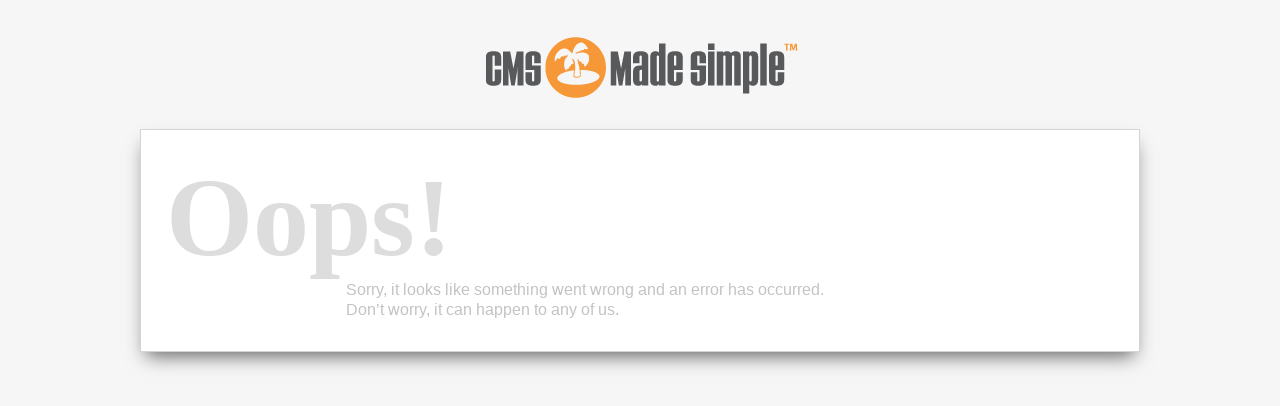

--- FILE ---
content_type: text/html; charset=UTF-8
request_url: http://racing.lutsk.ua/races/race2011/snowXC/snowXC-vis/
body_size: 1494
content:
<!doctype html>
<html>
    <head>
        <meta charset="utf-8" />
        <title>CMS Made Simple - Error console</title>
		<meta name="robots" content="noindex, nofollow" />
        <style>
			body {
				min-width: 900px;
				font-family: sans-serif;
				color: #232323;
				line-height: 1.3;
				font-size: 12px;
				background: #f6f6f6
			}
			a {
				color: #232323;
				outline: 0;
				text-decoration: none;
				font-weight: bold;
			}
			.logo {
				padding: 20px 0;
				text-align: center;
				width: 75%;
				margin: auto;
			}
			#wrapper {
				width: 75%;
				background: #fff;
				border: 1px solid #d5d5d5;
				margin: auto;
				padding: 15px 25px;
				-webkit-box-shadow: 0 10px 18px -6px #646464;
				-moz-box-shadow: 0 10px 18px -6px #646464;
				-o-box-shadow: 0 10px 18px -6px #646464;
				-ms-box-shadow: 0 10px 18px -6px #646464;
				box-shadow: 0 10px 18px -6px #646464;
			}
			#wrapper h1 {
				margin: 0;
				color: #ddd;
				font-size: 112px;
				font-family: Impact, Haettenschweiler, "Franklin Gothic Bold", Charcoal, "Helvetica Inserat", "Bitstream Vera Sans Bold", "Arial Black", sans serif;
			}
			#wrapper .info {
				float: left;
				font-size: 16px;
				color: #c3c3c3;
				margin-top: -10px;
				margin-left: 180px;
			}
			#wrapper pre {
				background: #232323;
				border-left: 10px solid #d5d5d5;
				color: #6aa94c;
				font-family: Consolas, 'Andale Mono WT', 'Andale Mono', 'Lucida Console', 'Lucida Sans Typewriter', 'Courier New', monospace;
				padding: 15px;
				overflow: auto;
				word-wrap: break-word;
				border-radius: 6px
			}
			#wrapper .error-message {
				background: #EED3D7;
				border-radius: 6px;
				padding: 10px;
				font-weight: normal;
				border: 1px solid #ecb2ba;
			}
			#wrapper span.important {
				color: #B94A48;
				font-weight: bold;
				text-transform: uppercase
			}
			#wrapper .btn {
				display: inline-block;
				padding: 6px 12px;
				margin-bottom: 0;
				font-size: 14px;
				line-height: 20px;
				text-align: center;
				color: #fff;
				border-radius: 4px;
				text-shadow: 0 -1px 0 rgba(0, 0, 0, 0.25);
				background-color: #FAA732;
				background-image: -moz-linear-gradient(top, #FBB450, #F89406);
				background-image: -webkit-gradient(linear, 0 0, 0 100%, from(#FBB450), to(#F89406));
				background-image: -webkit-linear-gradient(top, #FBB450, #F89406);
				background-image: -o-linear-gradient(top, #FBB450, #F89406);
				background-image: linear-gradient(to bottom, #FBB450, #F89406);
				background-repeat: repeat-x;
				border-color: #F89406 #F89406 #AD6704;
				border-color: rgba(0, 0, 0, 0.1) rgba(0, 0, 0, 0.1) rgba(0, 0, 0, 0.25);
				filter: progid:DXImageTransform.Microsoft.gradient(startColorstr='#fffbb450', endColorstr='#fff89406', GradientType=0);
				filter: progid:DXImageTransform.Microsoft.gradient(enabled=false);
			}
			#wrapper .btn a {
				color: #fff;
			}
			.clear {
				clear: both;
			}
        </style>
        <script language="javascript">
			function toggle() {
				var el = document.getElementById("show");
				var trace = document.getElementById("open");
				if (el.style.display == "block") {
					el.style.display = "none";
					trace.innerHTML = "View Full Trace &darr;";
				} else {
					el.style.display = "block";
					trace.innerHTML = "Close Full Trace &uarr;";
				}
			}
        </script>
    </head>
    <body>
        <div class="logo">
            <img src="http://racing.lutsk.ua/lib/smarty/img/cmsms-logo.png" alt="CMS Made Simple" />
        </div>
        <div id="wrapper">
            <h1>Oops!</h1>
            <p class="info">
                Sorry, it looks like something went wrong and an error has occurred.
                <br />
                Don’t worry, it can happen to any of us.
            </p>
            <div class="clear"></div>
			        </div>
    </body>
</html>
